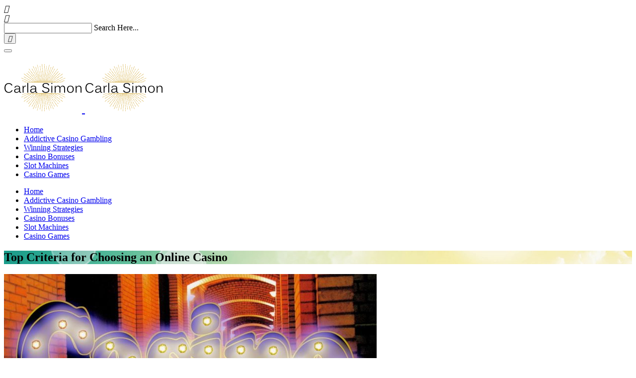

--- FILE ---
content_type: text/html; charset=UTF-8
request_url: https://www.carla-simon.com/casino-games/choosing-an-online-casino
body_size: 14671
content:
<!DOCTYPE html>
<html lang="en-US">
<head>
    <meta charset="UTF-8">
    <meta name="viewport" content="width=device-width, initial-scale=1">
    <meta http-equiv="X-UA-Compatible" content="IE=edge">
    <link rel="profile" href="https://gmpg.org/xfn/11">
    <link rel="pingback" href="https://www.carla-simon.com/xmlrpc.php">
    <meta name='robots' content='index, follow, max-image-preview:large, max-snippet:-1, max-video-preview:-1' />

	<!-- This site is optimized with the Yoast SEO plugin v16.8 - https://yoast.com/wordpress/plugins/seo/ -->
	<title>Top Criteria for Choosing an Online Casino &middot; Carla Simon 2026</title>
	<meta name="description" content="In the past several years, the online casino sector has experienced tremendous growth. For millions of people, it just was their favourite piece of recreation." />
	<link rel="canonical" href="https://www.carla-simon.com/casino-games/choosing-an-online-casino" />
	<meta property="og:locale" content="en_US" />
	<meta property="og:type" content="article" />
	<meta property="og:title" content="Top Criteria for Choosing an Online Casino &middot; Carla Simon 2026" />
	<meta property="og:description" content="In the past several years, the online casino sector has experienced tremendous growth. For millions of people, it just was their favourite piece of recreation." />
	<meta property="og:url" content="https://www.carla-simon.com/casino-games/choosing-an-online-casino" />
	<meta property="og:site_name" content="Carla Simon" />
	<meta property="article:published_time" content="2020-10-07T09:23:18+00:00" />
	<meta property="article:modified_time" content="2021-08-09T10:41:59+00:00" />
	<meta property="og:image" content="https://www.carla-simon.com/wp-content/uploads/img-choosing-an-online-casino-3.jpg" />
	<meta property="og:image:width" content="877" />
	<meta property="og:image:height" content="414" />
	<meta name="twitter:card" content="summary_large_image" />
	<meta name="twitter:label1" content="Written by" />
	<meta name="twitter:data1" content="Carla Simon" />
	<meta name="twitter:label2" content="Est. reading time" />
	<meta name="twitter:data2" content="2 minutes" />
	<script type="application/ld+json" class="yoast-schema-graph">{"@context":"https://schema.org","@graph":[{"@type":"WebSite","@id":"https://www.carla-simon.com/#website","url":"https://www.carla-simon.com/","name":"Carla Simon","description":"Gambling Strategy","potentialAction":[{"@type":"SearchAction","target":{"@type":"EntryPoint","urlTemplate":"https://www.carla-simon.com/?s={search_term_string}"},"query-input":"required name=search_term_string"}],"inLanguage":"en-US"},{"@type":"ImageObject","@id":"https://www.carla-simon.com/casino-games/choosing-an-online-casino#primaryimage","inLanguage":"en-US","url":"https://www.carla-simon.com/wp-content/uploads/img-choosing-an-online-casino-3.jpg","contentUrl":"https://www.carla-simon.com/wp-content/uploads/img-choosing-an-online-casino-3.jpg","width":877,"height":414},{"@type":"WebPage","@id":"https://www.carla-simon.com/casino-games/choosing-an-online-casino#webpage","url":"https://www.carla-simon.com/casino-games/choosing-an-online-casino","name":"Top Criteria for Choosing an Online Casino &middot; Carla Simon 2026","isPartOf":{"@id":"https://www.carla-simon.com/#website"},"primaryImageOfPage":{"@id":"https://www.carla-simon.com/casino-games/choosing-an-online-casino#primaryimage"},"datePublished":"2020-10-07T09:23:18+00:00","dateModified":"2021-08-09T10:41:59+00:00","author":{"@id":"https://www.carla-simon.com/#/schema/person/e76ab5e1d8afa095f5e03c45491edd4c"},"description":"In the past several years, the online casino sector has experienced tremendous growth. For millions of people, it just was their favourite piece of recreation.","breadcrumb":{"@id":"https://www.carla-simon.com/casino-games/choosing-an-online-casino#breadcrumb"},"inLanguage":"en-US","potentialAction":[{"@type":"ReadAction","target":["https://www.carla-simon.com/casino-games/choosing-an-online-casino"]}]},{"@type":"BreadcrumbList","@id":"https://www.carla-simon.com/casino-games/choosing-an-online-casino#breadcrumb","itemListElement":[{"@type":"ListItem","position":1,"name":"Home","item":"https://www.carla-simon.com/"},{"@type":"ListItem","position":2,"name":"Top Criteria for Choosing an Online Casino"}]},{"@type":"Person","@id":"https://www.carla-simon.com/#/schema/person/e76ab5e1d8afa095f5e03c45491edd4c","name":"Carla Simon","image":{"@type":"ImageObject","@id":"https://www.carla-simon.com/#personlogo","inLanguage":"en-US","url":"https://secure.gravatar.com/avatar/fb53f9e02d609b5c6c990b2b039acc3388a97906a69e6b77030f0f7ab98040d2?s=96&d=mm&r=g","contentUrl":"https://secure.gravatar.com/avatar/fb53f9e02d609b5c6c990b2b039acc3388a97906a69e6b77030f0f7ab98040d2?s=96&d=mm&r=g","caption":"Carla Simon"},"sameAs":["http://www.carla-simon.com"],"url":"https://www.carla-simon.com/author/karuenate-lolviginer-28"}]}</script>
	<!-- / Yoast SEO plugin. -->


<link rel='dns-prefetch' href='//maps.googleapis.com' />
<link rel='dns-prefetch' href='//fonts.googleapis.com' />
<link rel='preconnect' href='https://fonts.gstatic.com' crossorigin />
<link rel="alternate" type="application/rss+xml" title="Carla Simon &raquo; Feed" href="https://www.carla-simon.com/feed" />
<link rel="alternate" type="application/rss+xml" title="Carla Simon &raquo; Comments Feed" href="https://www.carla-simon.com/comments/feed" />
<link rel="alternate" title="oEmbed (JSON)" type="application/json+oembed" href="https://www.carla-simon.com/wp-json/oembed/1.0/embed?url=https%3A%2F%2Fwww.carla-simon.com%2Fcasino-games%2Fchoosing-an-online-casino" />
<link rel="alternate" title="oEmbed (XML)" type="text/xml+oembed" href="https://www.carla-simon.com/wp-json/oembed/1.0/embed?url=https%3A%2F%2Fwww.carla-simon.com%2Fcasino-games%2Fchoosing-an-online-casino&#038;format=xml" />
<style id='wp-img-auto-sizes-contain-inline-css' type='text/css'>
img:is([sizes=auto i],[sizes^="auto," i]){contain-intrinsic-size:3000px 1500px}
/*# sourceURL=wp-img-auto-sizes-contain-inline-css */
</style>
<style id='wp-emoji-styles-inline-css' type='text/css'>

	img.wp-smiley, img.emoji {
		display: inline !important;
		border: none !important;
		box-shadow: none !important;
		height: 1em !important;
		width: 1em !important;
		margin: 0 0.07em !important;
		vertical-align: -0.1em !important;
		background: none !important;
		padding: 0 !important;
	}
/*# sourceURL=wp-emoji-styles-inline-css */
</style>
<style id='wp-block-library-inline-css' type='text/css'>
:root{--wp-block-synced-color:#7a00df;--wp-block-synced-color--rgb:122,0,223;--wp-bound-block-color:var(--wp-block-synced-color);--wp-editor-canvas-background:#ddd;--wp-admin-theme-color:#007cba;--wp-admin-theme-color--rgb:0,124,186;--wp-admin-theme-color-darker-10:#006ba1;--wp-admin-theme-color-darker-10--rgb:0,107,160.5;--wp-admin-theme-color-darker-20:#005a87;--wp-admin-theme-color-darker-20--rgb:0,90,135;--wp-admin-border-width-focus:2px}@media (min-resolution:192dpi){:root{--wp-admin-border-width-focus:1.5px}}.wp-element-button{cursor:pointer}:root .has-very-light-gray-background-color{background-color:#eee}:root .has-very-dark-gray-background-color{background-color:#313131}:root .has-very-light-gray-color{color:#eee}:root .has-very-dark-gray-color{color:#313131}:root .has-vivid-green-cyan-to-vivid-cyan-blue-gradient-background{background:linear-gradient(135deg,#00d084,#0693e3)}:root .has-purple-crush-gradient-background{background:linear-gradient(135deg,#34e2e4,#4721fb 50%,#ab1dfe)}:root .has-hazy-dawn-gradient-background{background:linear-gradient(135deg,#faaca8,#dad0ec)}:root .has-subdued-olive-gradient-background{background:linear-gradient(135deg,#fafae1,#67a671)}:root .has-atomic-cream-gradient-background{background:linear-gradient(135deg,#fdd79a,#004a59)}:root .has-nightshade-gradient-background{background:linear-gradient(135deg,#330968,#31cdcf)}:root .has-midnight-gradient-background{background:linear-gradient(135deg,#020381,#2874fc)}:root{--wp--preset--font-size--normal:16px;--wp--preset--font-size--huge:42px}.has-regular-font-size{font-size:1em}.has-larger-font-size{font-size:2.625em}.has-normal-font-size{font-size:var(--wp--preset--font-size--normal)}.has-huge-font-size{font-size:var(--wp--preset--font-size--huge)}.has-text-align-center{text-align:center}.has-text-align-left{text-align:left}.has-text-align-right{text-align:right}.has-fit-text{white-space:nowrap!important}#end-resizable-editor-section{display:none}.aligncenter{clear:both}.items-justified-left{justify-content:flex-start}.items-justified-center{justify-content:center}.items-justified-right{justify-content:flex-end}.items-justified-space-between{justify-content:space-between}.screen-reader-text{border:0;clip-path:inset(50%);height:1px;margin:-1px;overflow:hidden;padding:0;position:absolute;width:1px;word-wrap:normal!important}.screen-reader-text:focus{background-color:#ddd;clip-path:none;color:#444;display:block;font-size:1em;height:auto;left:5px;line-height:normal;padding:15px 23px 14px;text-decoration:none;top:5px;width:auto;z-index:100000}html :where(.has-border-color){border-style:solid}html :where([style*=border-top-color]){border-top-style:solid}html :where([style*=border-right-color]){border-right-style:solid}html :where([style*=border-bottom-color]){border-bottom-style:solid}html :where([style*=border-left-color]){border-left-style:solid}html :where([style*=border-width]){border-style:solid}html :where([style*=border-top-width]){border-top-style:solid}html :where([style*=border-right-width]){border-right-style:solid}html :where([style*=border-bottom-width]){border-bottom-style:solid}html :where([style*=border-left-width]){border-left-style:solid}html :where(img[class*=wp-image-]){height:auto;max-width:100%}:where(figure){margin:0 0 1em}html :where(.is-position-sticky){--wp-admin--admin-bar--position-offset:var(--wp-admin--admin-bar--height,0px)}@media screen and (max-width:600px){html :where(.is-position-sticky){--wp-admin--admin-bar--position-offset:0px}}

/*# sourceURL=wp-block-library-inline-css */
</style><style id='wp-block-heading-inline-css' type='text/css'>
h1:where(.wp-block-heading).has-background,h2:where(.wp-block-heading).has-background,h3:where(.wp-block-heading).has-background,h4:where(.wp-block-heading).has-background,h5:where(.wp-block-heading).has-background,h6:where(.wp-block-heading).has-background{padding:1.25em 2.375em}h1.has-text-align-left[style*=writing-mode]:where([style*=vertical-lr]),h1.has-text-align-right[style*=writing-mode]:where([style*=vertical-rl]),h2.has-text-align-left[style*=writing-mode]:where([style*=vertical-lr]),h2.has-text-align-right[style*=writing-mode]:where([style*=vertical-rl]),h3.has-text-align-left[style*=writing-mode]:where([style*=vertical-lr]),h3.has-text-align-right[style*=writing-mode]:where([style*=vertical-rl]),h4.has-text-align-left[style*=writing-mode]:where([style*=vertical-lr]),h4.has-text-align-right[style*=writing-mode]:where([style*=vertical-rl]),h5.has-text-align-left[style*=writing-mode]:where([style*=vertical-lr]),h5.has-text-align-right[style*=writing-mode]:where([style*=vertical-rl]),h6.has-text-align-left[style*=writing-mode]:where([style*=vertical-lr]),h6.has-text-align-right[style*=writing-mode]:where([style*=vertical-rl]){rotate:180deg}
/*# sourceURL=https://www.carla-simon.com/wp-includes/blocks/heading/style.min.css */
</style>
<style id='wp-block-latest-comments-inline-css' type='text/css'>
ol.wp-block-latest-comments{box-sizing:border-box;margin-left:0}:where(.wp-block-latest-comments:not([style*=line-height] .wp-block-latest-comments__comment)){line-height:1.1}:where(.wp-block-latest-comments:not([style*=line-height] .wp-block-latest-comments__comment-excerpt p)){line-height:1.8}.has-dates :where(.wp-block-latest-comments:not([style*=line-height])),.has-excerpts :where(.wp-block-latest-comments:not([style*=line-height])){line-height:1.5}.wp-block-latest-comments .wp-block-latest-comments{padding-left:0}.wp-block-latest-comments__comment{list-style:none;margin-bottom:1em}.has-avatars .wp-block-latest-comments__comment{list-style:none;min-height:2.25em}.has-avatars .wp-block-latest-comments__comment .wp-block-latest-comments__comment-excerpt,.has-avatars .wp-block-latest-comments__comment .wp-block-latest-comments__comment-meta{margin-left:3.25em}.wp-block-latest-comments__comment-excerpt p{font-size:.875em;margin:.36em 0 1.4em}.wp-block-latest-comments__comment-date{display:block;font-size:.75em}.wp-block-latest-comments .avatar,.wp-block-latest-comments__comment-avatar{border-radius:1.5em;display:block;float:left;height:2.5em;margin-right:.75em;width:2.5em}.wp-block-latest-comments[class*=-font-size] a,.wp-block-latest-comments[style*=font-size] a{font-size:inherit}
/*# sourceURL=https://www.carla-simon.com/wp-includes/blocks/latest-comments/style.min.css */
</style>
<style id='wp-block-latest-posts-inline-css' type='text/css'>
.wp-block-latest-posts{box-sizing:border-box}.wp-block-latest-posts.alignleft{margin-right:2em}.wp-block-latest-posts.alignright{margin-left:2em}.wp-block-latest-posts.wp-block-latest-posts__list{list-style:none}.wp-block-latest-posts.wp-block-latest-posts__list li{clear:both;overflow-wrap:break-word}.wp-block-latest-posts.is-grid{display:flex;flex-wrap:wrap}.wp-block-latest-posts.is-grid li{margin:0 1.25em 1.25em 0;width:100%}@media (min-width:600px){.wp-block-latest-posts.columns-2 li{width:calc(50% - .625em)}.wp-block-latest-posts.columns-2 li:nth-child(2n){margin-right:0}.wp-block-latest-posts.columns-3 li{width:calc(33.33333% - .83333em)}.wp-block-latest-posts.columns-3 li:nth-child(3n){margin-right:0}.wp-block-latest-posts.columns-4 li{width:calc(25% - .9375em)}.wp-block-latest-posts.columns-4 li:nth-child(4n){margin-right:0}.wp-block-latest-posts.columns-5 li{width:calc(20% - 1em)}.wp-block-latest-posts.columns-5 li:nth-child(5n){margin-right:0}.wp-block-latest-posts.columns-6 li{width:calc(16.66667% - 1.04167em)}.wp-block-latest-posts.columns-6 li:nth-child(6n){margin-right:0}}:root :where(.wp-block-latest-posts.is-grid){padding:0}:root :where(.wp-block-latest-posts.wp-block-latest-posts__list){padding-left:0}.wp-block-latest-posts__post-author,.wp-block-latest-posts__post-date{display:block;font-size:.8125em}.wp-block-latest-posts__post-excerpt,.wp-block-latest-posts__post-full-content{margin-bottom:1em;margin-top:.5em}.wp-block-latest-posts__featured-image a{display:inline-block}.wp-block-latest-posts__featured-image img{height:auto;max-width:100%;width:auto}.wp-block-latest-posts__featured-image.alignleft{float:left;margin-right:1em}.wp-block-latest-posts__featured-image.alignright{float:right;margin-left:1em}.wp-block-latest-posts__featured-image.aligncenter{margin-bottom:1em;text-align:center}
/*# sourceURL=https://www.carla-simon.com/wp-includes/blocks/latest-posts/style.min.css */
</style>
<style id='wp-block-search-inline-css' type='text/css'>
.wp-block-search__button{margin-left:10px;word-break:normal}.wp-block-search__button.has-icon{line-height:0}.wp-block-search__button svg{height:1.25em;min-height:24px;min-width:24px;width:1.25em;fill:currentColor;vertical-align:text-bottom}:where(.wp-block-search__button){border:1px solid #ccc;padding:6px 10px}.wp-block-search__inside-wrapper{display:flex;flex:auto;flex-wrap:nowrap;max-width:100%}.wp-block-search__label{width:100%}.wp-block-search.wp-block-search__button-only .wp-block-search__button{box-sizing:border-box;display:flex;flex-shrink:0;justify-content:center;margin-left:0;max-width:100%}.wp-block-search.wp-block-search__button-only .wp-block-search__inside-wrapper{min-width:0!important;transition-property:width}.wp-block-search.wp-block-search__button-only .wp-block-search__input{flex-basis:100%;transition-duration:.3s}.wp-block-search.wp-block-search__button-only.wp-block-search__searchfield-hidden,.wp-block-search.wp-block-search__button-only.wp-block-search__searchfield-hidden .wp-block-search__inside-wrapper{overflow:hidden}.wp-block-search.wp-block-search__button-only.wp-block-search__searchfield-hidden .wp-block-search__input{border-left-width:0!important;border-right-width:0!important;flex-basis:0;flex-grow:0;margin:0;min-width:0!important;padding-left:0!important;padding-right:0!important;width:0!important}:where(.wp-block-search__input){appearance:none;border:1px solid #949494;flex-grow:1;font-family:inherit;font-size:inherit;font-style:inherit;font-weight:inherit;letter-spacing:inherit;line-height:inherit;margin-left:0;margin-right:0;min-width:3rem;padding:8px;text-decoration:unset!important;text-transform:inherit}:where(.wp-block-search__button-inside .wp-block-search__inside-wrapper){background-color:#fff;border:1px solid #949494;box-sizing:border-box;padding:4px}:where(.wp-block-search__button-inside .wp-block-search__inside-wrapper) .wp-block-search__input{border:none;border-radius:0;padding:0 4px}:where(.wp-block-search__button-inside .wp-block-search__inside-wrapper) .wp-block-search__input:focus{outline:none}:where(.wp-block-search__button-inside .wp-block-search__inside-wrapper) :where(.wp-block-search__button){padding:4px 8px}.wp-block-search.aligncenter .wp-block-search__inside-wrapper{margin:auto}.wp-block[data-align=right] .wp-block-search.wp-block-search__button-only .wp-block-search__inside-wrapper{float:right}
/*# sourceURL=https://www.carla-simon.com/wp-includes/blocks/search/style.min.css */
</style>
<style id='wp-block-group-inline-css' type='text/css'>
.wp-block-group{box-sizing:border-box}:where(.wp-block-group.wp-block-group-is-layout-constrained){position:relative}
/*# sourceURL=https://www.carla-simon.com/wp-includes/blocks/group/style.min.css */
</style>
<style id='global-styles-inline-css' type='text/css'>
:root{--wp--preset--aspect-ratio--square: 1;--wp--preset--aspect-ratio--4-3: 4/3;--wp--preset--aspect-ratio--3-4: 3/4;--wp--preset--aspect-ratio--3-2: 3/2;--wp--preset--aspect-ratio--2-3: 2/3;--wp--preset--aspect-ratio--16-9: 16/9;--wp--preset--aspect-ratio--9-16: 9/16;--wp--preset--color--black: #000000;--wp--preset--color--cyan-bluish-gray: #abb8c3;--wp--preset--color--white: #ffffff;--wp--preset--color--pale-pink: #f78da7;--wp--preset--color--vivid-red: #cf2e2e;--wp--preset--color--luminous-vivid-orange: #ff6900;--wp--preset--color--luminous-vivid-amber: #fcb900;--wp--preset--color--light-green-cyan: #7bdcb5;--wp--preset--color--vivid-green-cyan: #00d084;--wp--preset--color--pale-cyan-blue: #8ed1fc;--wp--preset--color--vivid-cyan-blue: #0693e3;--wp--preset--color--vivid-purple: #9b51e0;--wp--preset--gradient--vivid-cyan-blue-to-vivid-purple: linear-gradient(135deg,rgb(6,147,227) 0%,rgb(155,81,224) 100%);--wp--preset--gradient--light-green-cyan-to-vivid-green-cyan: linear-gradient(135deg,rgb(122,220,180) 0%,rgb(0,208,130) 100%);--wp--preset--gradient--luminous-vivid-amber-to-luminous-vivid-orange: linear-gradient(135deg,rgb(252,185,0) 0%,rgb(255,105,0) 100%);--wp--preset--gradient--luminous-vivid-orange-to-vivid-red: linear-gradient(135deg,rgb(255,105,0) 0%,rgb(207,46,46) 100%);--wp--preset--gradient--very-light-gray-to-cyan-bluish-gray: linear-gradient(135deg,rgb(238,238,238) 0%,rgb(169,184,195) 100%);--wp--preset--gradient--cool-to-warm-spectrum: linear-gradient(135deg,rgb(74,234,220) 0%,rgb(151,120,209) 20%,rgb(207,42,186) 40%,rgb(238,44,130) 60%,rgb(251,105,98) 80%,rgb(254,248,76) 100%);--wp--preset--gradient--blush-light-purple: linear-gradient(135deg,rgb(255,206,236) 0%,rgb(152,150,240) 100%);--wp--preset--gradient--blush-bordeaux: linear-gradient(135deg,rgb(254,205,165) 0%,rgb(254,45,45) 50%,rgb(107,0,62) 100%);--wp--preset--gradient--luminous-dusk: linear-gradient(135deg,rgb(255,203,112) 0%,rgb(199,81,192) 50%,rgb(65,88,208) 100%);--wp--preset--gradient--pale-ocean: linear-gradient(135deg,rgb(255,245,203) 0%,rgb(182,227,212) 50%,rgb(51,167,181) 100%);--wp--preset--gradient--electric-grass: linear-gradient(135deg,rgb(202,248,128) 0%,rgb(113,206,126) 100%);--wp--preset--gradient--midnight: linear-gradient(135deg,rgb(2,3,129) 0%,rgb(40,116,252) 100%);--wp--preset--font-size--small: 13px;--wp--preset--font-size--medium: 20px;--wp--preset--font-size--large: 36px;--wp--preset--font-size--x-large: 42px;--wp--preset--spacing--20: 0.44rem;--wp--preset--spacing--30: 0.67rem;--wp--preset--spacing--40: 1rem;--wp--preset--spacing--50: 1.5rem;--wp--preset--spacing--60: 2.25rem;--wp--preset--spacing--70: 3.38rem;--wp--preset--spacing--80: 5.06rem;--wp--preset--shadow--natural: 6px 6px 9px rgba(0, 0, 0, 0.2);--wp--preset--shadow--deep: 12px 12px 50px rgba(0, 0, 0, 0.4);--wp--preset--shadow--sharp: 6px 6px 0px rgba(0, 0, 0, 0.2);--wp--preset--shadow--outlined: 6px 6px 0px -3px rgb(255, 255, 255), 6px 6px rgb(0, 0, 0);--wp--preset--shadow--crisp: 6px 6px 0px rgb(0, 0, 0);}:where(.is-layout-flex){gap: 0.5em;}:where(.is-layout-grid){gap: 0.5em;}body .is-layout-flex{display: flex;}.is-layout-flex{flex-wrap: wrap;align-items: center;}.is-layout-flex > :is(*, div){margin: 0;}body .is-layout-grid{display: grid;}.is-layout-grid > :is(*, div){margin: 0;}:where(.wp-block-columns.is-layout-flex){gap: 2em;}:where(.wp-block-columns.is-layout-grid){gap: 2em;}:where(.wp-block-post-template.is-layout-flex){gap: 1.25em;}:where(.wp-block-post-template.is-layout-grid){gap: 1.25em;}.has-black-color{color: var(--wp--preset--color--black) !important;}.has-cyan-bluish-gray-color{color: var(--wp--preset--color--cyan-bluish-gray) !important;}.has-white-color{color: var(--wp--preset--color--white) !important;}.has-pale-pink-color{color: var(--wp--preset--color--pale-pink) !important;}.has-vivid-red-color{color: var(--wp--preset--color--vivid-red) !important;}.has-luminous-vivid-orange-color{color: var(--wp--preset--color--luminous-vivid-orange) !important;}.has-luminous-vivid-amber-color{color: var(--wp--preset--color--luminous-vivid-amber) !important;}.has-light-green-cyan-color{color: var(--wp--preset--color--light-green-cyan) !important;}.has-vivid-green-cyan-color{color: var(--wp--preset--color--vivid-green-cyan) !important;}.has-pale-cyan-blue-color{color: var(--wp--preset--color--pale-cyan-blue) !important;}.has-vivid-cyan-blue-color{color: var(--wp--preset--color--vivid-cyan-blue) !important;}.has-vivid-purple-color{color: var(--wp--preset--color--vivid-purple) !important;}.has-black-background-color{background-color: var(--wp--preset--color--black) !important;}.has-cyan-bluish-gray-background-color{background-color: var(--wp--preset--color--cyan-bluish-gray) !important;}.has-white-background-color{background-color: var(--wp--preset--color--white) !important;}.has-pale-pink-background-color{background-color: var(--wp--preset--color--pale-pink) !important;}.has-vivid-red-background-color{background-color: var(--wp--preset--color--vivid-red) !important;}.has-luminous-vivid-orange-background-color{background-color: var(--wp--preset--color--luminous-vivid-orange) !important;}.has-luminous-vivid-amber-background-color{background-color: var(--wp--preset--color--luminous-vivid-amber) !important;}.has-light-green-cyan-background-color{background-color: var(--wp--preset--color--light-green-cyan) !important;}.has-vivid-green-cyan-background-color{background-color: var(--wp--preset--color--vivid-green-cyan) !important;}.has-pale-cyan-blue-background-color{background-color: var(--wp--preset--color--pale-cyan-blue) !important;}.has-vivid-cyan-blue-background-color{background-color: var(--wp--preset--color--vivid-cyan-blue) !important;}.has-vivid-purple-background-color{background-color: var(--wp--preset--color--vivid-purple) !important;}.has-black-border-color{border-color: var(--wp--preset--color--black) !important;}.has-cyan-bluish-gray-border-color{border-color: var(--wp--preset--color--cyan-bluish-gray) !important;}.has-white-border-color{border-color: var(--wp--preset--color--white) !important;}.has-pale-pink-border-color{border-color: var(--wp--preset--color--pale-pink) !important;}.has-vivid-red-border-color{border-color: var(--wp--preset--color--vivid-red) !important;}.has-luminous-vivid-orange-border-color{border-color: var(--wp--preset--color--luminous-vivid-orange) !important;}.has-luminous-vivid-amber-border-color{border-color: var(--wp--preset--color--luminous-vivid-amber) !important;}.has-light-green-cyan-border-color{border-color: var(--wp--preset--color--light-green-cyan) !important;}.has-vivid-green-cyan-border-color{border-color: var(--wp--preset--color--vivid-green-cyan) !important;}.has-pale-cyan-blue-border-color{border-color: var(--wp--preset--color--pale-cyan-blue) !important;}.has-vivid-cyan-blue-border-color{border-color: var(--wp--preset--color--vivid-cyan-blue) !important;}.has-vivid-purple-border-color{border-color: var(--wp--preset--color--vivid-purple) !important;}.has-vivid-cyan-blue-to-vivid-purple-gradient-background{background: var(--wp--preset--gradient--vivid-cyan-blue-to-vivid-purple) !important;}.has-light-green-cyan-to-vivid-green-cyan-gradient-background{background: var(--wp--preset--gradient--light-green-cyan-to-vivid-green-cyan) !important;}.has-luminous-vivid-amber-to-luminous-vivid-orange-gradient-background{background: var(--wp--preset--gradient--luminous-vivid-amber-to-luminous-vivid-orange) !important;}.has-luminous-vivid-orange-to-vivid-red-gradient-background{background: var(--wp--preset--gradient--luminous-vivid-orange-to-vivid-red) !important;}.has-very-light-gray-to-cyan-bluish-gray-gradient-background{background: var(--wp--preset--gradient--very-light-gray-to-cyan-bluish-gray) !important;}.has-cool-to-warm-spectrum-gradient-background{background: var(--wp--preset--gradient--cool-to-warm-spectrum) !important;}.has-blush-light-purple-gradient-background{background: var(--wp--preset--gradient--blush-light-purple) !important;}.has-blush-bordeaux-gradient-background{background: var(--wp--preset--gradient--blush-bordeaux) !important;}.has-luminous-dusk-gradient-background{background: var(--wp--preset--gradient--luminous-dusk) !important;}.has-pale-ocean-gradient-background{background: var(--wp--preset--gradient--pale-ocean) !important;}.has-electric-grass-gradient-background{background: var(--wp--preset--gradient--electric-grass) !important;}.has-midnight-gradient-background{background: var(--wp--preset--gradient--midnight) !important;}.has-small-font-size{font-size: var(--wp--preset--font-size--small) !important;}.has-medium-font-size{font-size: var(--wp--preset--font-size--medium) !important;}.has-large-font-size{font-size: var(--wp--preset--font-size--large) !important;}.has-x-large-font-size{font-size: var(--wp--preset--font-size--x-large) !important;}
/*# sourceURL=global-styles-inline-css */
</style>

<style id='classic-theme-styles-inline-css' type='text/css'>
/*! This file is auto-generated */
.wp-block-button__link{color:#fff;background-color:#32373c;border-radius:9999px;box-shadow:none;text-decoration:none;padding:calc(.667em + 2px) calc(1.333em + 2px);font-size:1.125em}.wp-block-file__button{background:#32373c;color:#fff;text-decoration:none}
/*# sourceURL=/wp-includes/css/classic-themes.min.css */
</style>
<link rel='stylesheet' id='contact-form-7-css' href='https://www.carla-simon.com/wp-content/plugins/contact-form-7/includes/css/styles.css?ver=5.4.2' type='text/css' media='all' />
<link rel='stylesheet' id='font-awesome-css' href='https://www.carla-simon.com/wp-content/themes/materialize/css/font-awesome.min.css?ver=4.6.3' type='text/css' media='all' />
<link rel='stylesheet' id='flaticon-css' href='https://www.carla-simon.com/wp-content/themes/materialize/fonts/flaticon/flaticon.css' type='text/css' media='all' />
<link rel='stylesheet' id='iconfont-css' href='https://www.carla-simon.com/wp-content/themes/materialize/fonts/iconfont/material-icons.css' type='text/css' media='all' />
<link rel='stylesheet' id='bootstrap-css' href='https://www.carla-simon.com/wp-content/themes/materialize/css/bootstrap.min.css?ver=3.3.7' type='text/css' media='all' />
<link rel='stylesheet' id='materialize-css' href='https://www.carla-simon.com/wp-content/themes/materialize/css/materialize.min.css' type='text/css' media='all' />
<link rel='stylesheet' id='swiper-css' href='https://www.carla-simon.com/wp-content/themes/materialize/css/swiper.min.css' type='text/css' media='all' />
<link rel='stylesheet' id='owl-carousel-css' href='https://www.carla-simon.com/wp-content/themes/materialize/css/owl.carousel.css' type='text/css' media='all' />
<link rel='stylesheet' id='owl-theme-css' href='https://www.carla-simon.com/wp-content/themes/materialize/css/owl.theme.css' type='text/css' media='all' />
<link rel='stylesheet' id='flexslider-css' href='https://www.carla-simon.com/wp-content/themes/materialize/css/flexslider.css' type='text/css' media='all' />
<link rel='stylesheet' id='superslides-css' href='https://www.carla-simon.com/wp-content/themes/materialize/css/superslides.css' type='text/css' media='all' />
<link rel='stylesheet' id='animate-css' href='https://www.carla-simon.com/wp-content/themes/materialize/css/animate.css' type='text/css' media='all' />
<link rel='stylesheet' id='textrotator-css' href='https://www.carla-simon.com/wp-content/themes/materialize/css/simpletextrotator.css' type='text/css' media='all' />
<link rel='stylesheet' id='magnific-popup-css' href='https://www.carla-simon.com/wp-content/themes/materialize/css/magnific-popup.css' type='text/css' media='all' />
<link rel='stylesheet' id='stylesheet-css' href='https://www.carla-simon.com/wp-content/themes/materialize/style.css?ver=6.9' type='text/css' media='all' />
<link rel='stylesheet' id='materialize-shortcodes-css' href='https://www.carla-simon.com/wp-content/themes/materialize/css/shortcodes.css' type='text/css' media='all' />
<link rel='stylesheet' id='materialize-responsive-css-css' href='https://www.carla-simon.com/wp-content/themes/materialize/css/responsive.css' type='text/css' media='all' />
<link rel="preload" as="style" href="https://fonts.googleapis.com/css?family=Raleway:100,200,300,400,500,600,700,800,900,100italic,200italic,300italic,400italic,500italic,600italic,700italic,800italic,900italic&#038;display=swap&#038;ver=1627911615" /><link rel="stylesheet" href="https://fonts.googleapis.com/css?family=Raleway:100,200,300,400,500,600,700,800,900,100italic,200italic,300italic,400italic,500italic,600italic,700italic,800italic,900italic&#038;display=swap&#038;ver=1627911615" media="print" onload="this.media='all'"><noscript><link rel="stylesheet" href="https://fonts.googleapis.com/css?family=Raleway:100,200,300,400,500,600,700,800,900,100italic,200italic,300italic,400italic,500italic,600italic,700italic,800italic,900italic&#038;display=swap&#038;ver=1627911615" /></noscript><script type="text/javascript" src="https://www.carla-simon.com/wp-includes/js/jquery/jquery.min.js?ver=3.7.1" id="jquery-core-js"></script>
<script type="text/javascript" src="https://www.carla-simon.com/wp-includes/js/jquery/jquery-migrate.min.js?ver=3.4.1" id="jquery-migrate-js"></script>
<link rel="https://api.w.org/" href="https://www.carla-simon.com/wp-json/" /><link rel="alternate" title="JSON" type="application/json" href="https://www.carla-simon.com/wp-json/wp/v2/posts/93" /><link rel="EditURI" type="application/rsd+xml" title="RSD" href="https://www.carla-simon.com/xmlrpc.php?rsd" />
<meta name="generator" content="WordPress 6.9" />
<link rel='shortlink' href='https://www.carla-simon.com/?p=93' />
<meta name="framework" content="Redux 4.2.11" /><link rel="icon" href="https://www.carla-simon.com/wp-content/uploads/img-logo-2.jpg" sizes="32x32" />
<link rel="icon" href="https://www.carla-simon.com/wp-content/uploads/img-logo-2.jpg" sizes="192x192" />
<link rel="apple-touch-icon" href="https://www.carla-simon.com/wp-content/uploads/img-logo-2.jpg" />
<meta name="msapplication-TileImage" content="https://www.carla-simon.com/wp-content/uploads/img-logo-2.jpg" />
</head>

<body id="home" class="wp-singular post-template-default single single-post postid-93 single-format-standard wp-theme-materialize has-header-search has-site-logo" data-spy="scroll" data-target=".navbar" data-offset="100" itemscope="itemscope" itemtype="http://schema.org/WebPage">
    
        
    
<div class="header-wrapper navbar-fixed-top">
    
    
<nav class="navbar navbar-default">
    <div class="container">
    
        
<div class="search-wrapper">
    <div class="search-trigger pull-right">
        <div class='search-btn'></div>
        <i class="material-icons">&#xE8B6;</i>
    </div>

    <!-- Modal Search Form -->
    <i class="search-close material-icons">&#xE5CD;</i>
    <div class="search-form-wrapper">
        <form role="search" method="get" class="white-form" action="https://www.carla-simon.com/">
            <div class="input-field">
                <input type="search" id="header-search-field" value="" name="s" title="Search for:" />
                <label for="header-search-field">Search Here...</label>
            </div>

            <button class="btn pink search-button waves-effect waves-light" type="submit"><i class="material-icons">&#xE8B6;</i></button>

                            <input type="hidden" value="post" name="post_type[]" /> 
                    </form>
    </div>
</div><!-- /.search-wrapper -->        
        <!-- Brand and toggle get grouped for better mobile display -->
        <div class="navbar-header">
            <button type="button" class="navbar-toggle" data-toggle="collapse" data-target=".mobile-toggle">
                <span class="icon-bar"></span>
                <span class="icon-bar"></span>
                <span class="icon-bar"></span>
            </button>

            <div class="navbar-brand">
                <h1>
                    
<a href="https://www.carla-simon.com/" title="Carla Simon">
                <img class="site-logo hidden-xs" src="https://www.carla-simon.com/wp-content/uploads/img-logo-1.png" data-at2x="https://www.carla-simon.com/wp-content/themes/materialize/images/logo2x.png" alt="Carla Simon"/>
                    <img class="mobile-logo visible-xs" src="https://www.carla-simon.com/wp-content/uploads/img-logo-1.png" data-at2x="https://www.carla-simon.com/wp-content/themes/materialize/images/logo2x.png" alt="Carla Simon"/>
                                                
    </a>                </h1>
            </div> <!-- .navbar-brand -->
        </div> <!-- .navbar-header -->

        <div class="main-menu-wrapper hidden-xs clearfix">
            <div class="main-menu">
                <ul id="menu-top" class="menu nav navbar-nav navbar-right"><li id="menu-item-8" class="menu-item menu-item-type-custom menu-item-object-custom menu-item-home menu-item-8  has-menu-child"><a title="Home" href="https://www.carla-simon.com/">Home</a></li>
<li id="menu-item-124" class="menu-item menu-item-type-taxonomy menu-item-object-category menu-item-124  has-menu-child"><a title="Addictive Casino Gambling" href="https://www.carla-simon.com/topics/addictive-casino-gambling">Addictive Casino Gambling</a></li>
<li id="menu-item-128" class="menu-item menu-item-type-taxonomy menu-item-object-category menu-item-128  has-menu-child"><a title="Winning Strategies" href="https://www.carla-simon.com/topics/winning-strategies">Winning Strategies</a></li>
<li id="menu-item-125" class="menu-item menu-item-type-taxonomy menu-item-object-category menu-item-125  has-menu-child"><a title="Casino Bonuses" href="https://www.carla-simon.com/topics/casino-bonuses">Casino Bonuses</a></li>
<li id="menu-item-127" class="menu-item menu-item-type-taxonomy menu-item-object-category menu-item-127  has-menu-child"><a title="Slot Machines" href="https://www.carla-simon.com/topics/slot-machines">Slot Machines</a></li>
<li id="menu-item-126" class="menu-item menu-item-type-taxonomy menu-item-object-category current-post-ancestor current-menu-parent current-post-parent menu-item-126  has-menu-child"><a title="Casino Games" href="https://www.carla-simon.com/topics/casino-games">Casino Games</a></li>
</ul>            </div>
        </div> <!-- /navbar-collapse -->

        <!-- Collect the nav links, forms, and other content for toggling -->
        <div class="visible-xs">
            <div class="mobile-menu collapse navbar-collapse mobile-toggle">
                <ul id="menu-top-1" class="menu nav navbar-nav"><li class="menu-item menu-item-type-custom menu-item-object-custom menu-item-home menu-item-8  has-menu-child"><a title="Home" href="https://www.carla-simon.com/">Home</a></li>
<li class="menu-item menu-item-type-taxonomy menu-item-object-category menu-item-124  has-menu-child"><a title="Addictive Casino Gambling" href="https://www.carla-simon.com/topics/addictive-casino-gambling">Addictive Casino Gambling</a></li>
<li class="menu-item menu-item-type-taxonomy menu-item-object-category menu-item-128  has-menu-child"><a title="Winning Strategies" href="https://www.carla-simon.com/topics/winning-strategies">Winning Strategies</a></li>
<li class="menu-item menu-item-type-taxonomy menu-item-object-category menu-item-125  has-menu-child"><a title="Casino Bonuses" href="https://www.carla-simon.com/topics/casino-bonuses">Casino Bonuses</a></li>
<li class="menu-item menu-item-type-taxonomy menu-item-object-category menu-item-127  has-menu-child"><a title="Slot Machines" href="https://www.carla-simon.com/topics/slot-machines">Slot Machines</a></li>
<li class="menu-item menu-item-type-taxonomy menu-item-object-category current-post-ancestor current-menu-parent current-post-parent menu-item-126 active  has-menu-child"><a title="Casino Games" href="https://www.carla-simon.com/topics/casino-games">Casino Games</a></li>
</ul>            </div> <!-- /.navbar-collapse -->
        </div>
    </div><!-- .container-->
</nav></div> <!-- .header-wrapper -->

<!--page title start-->
<section class="page-title  "  style="background-image: url(https://www.carla-simon.com/wp-content/uploads/img-header-1.jpg);    "  role="banner">
    
    
            <div class="title-overlay-color"></div>
    
    <div class="container">
        <h2 style="">Top Criteria for Choosing an Online Casino</h2>
		
		    </div><!-- .container -->
</section> <!-- page-title --><div class="blog-wrapper content-wrapper">
    <div class="container">
        <div class="row">
            <div class="col-md-8 col-md-push-4 col-sm-8 col-sm-push-4">
                <div id="main" class="posts-content" role="main">
                    

<article id="post-93" class="post-wrapper post-93 post type-post status-publish format-standard has-post-thumbnail hentry category-casino-games" itemscope itemtype="http://schema.org/Article">
    <header class="featured-wrapper">
        <div class="post-thumbnail">
        		        	
			        <img width="750" height="350" src="https://www.carla-simon.com/wp-content/uploads/img-choosing-an-online-casino-3-750x350.jpg" class="img-responsive wp-post-image" alt="Top Criteria for Choosing an Online Casino" decoding="async" fetchpriority="high" />
	            			            
                    </div><!-- .post-thumbnail -->

        			<div class="header-wrap">
				
				
				<!-- post meta for single post -->
                
        <ul class="entry-meta clearfix">

                            <li>
                    <span class="author vcard">
                        <i class="fa fa-user"></i><a class="url fn n" href="https://www.carla-simon.com/author/karuenate-lolviginer-28">Carla Simon</a>                    </span>
                </li>
            

                            <li>
                    <i class="fa fa-clock-o"></i><a href="https://www.carla-simon.com/casino-games/choosing-an-online-casino" rel="bookmark">07/10/2020</a>
                </li>
            
                            <li>
                    <span class="posted-in">
                        <i class="fa fa-folder-open"></i><a href="https://www.carla-simon.com/topics/casino-games" rel="category tag">Casino Games</a>                    </span>
                </li>
            
                            <li>
                    <span class="post-comments">
                        <span>0</span>                    </span>
                </li>
            
                    </ul>
                </div><!-- /.entry-header -->
		    </header><!-- /.featured-wrapper -->
    
    <div class="blog-content">
        <div class="entry-content">
			<p>In the past several years, the online casino sector has experienced tremendous growth. For millions of people, it just was their favourite piece of recreation. Everyone has rapid exposure to mobile electronics at all times of the day and night-time. Gaming is no more a taboo subject, and anyone can open a franchise or join as an associate provider. The rivalry is fierce, which might be perplexing to consumers.<span id="more-93"></span></p>
<h2>Factors to Consider When Choosing an Online Casino</h2>
<p>Experts from all over the globe have a strong viewpoint! But saying it is more straightforward than doing it! There are dozens of various offers on the Web to choose from, and <a href="https://thinktribe.com/resources/considerations-in-monitoring-online-gaming-and-gambling/">regular monitoring</a> of them is proving to be increasingly challenging. As a result, we&#8217;ve compiled the top criteria for selecting an online casino for you to consider.</p>
<p><img decoding="async" class="aligncenter size-full wp-image-60" src="https://www.carla-simon.com/wp-content/uploads/img-choosing-an-online-casino-2.jpg" alt="online casino sector" width="980" height="479" srcset="https://www.carla-simon.com/wp-content/uploads/img-choosing-an-online-casino-2.jpg 980w, https://www.carla-simon.com/wp-content/uploads/img-choosing-an-online-casino-2-300x147.jpg 300w, https://www.carla-simon.com/wp-content/uploads/img-choosing-an-online-casino-2-770x376.jpg 770w" sizes="(max-width: 980px) 100vw, 980px" /></p>
<ul>
<li>Regulations and Licencing Of Online Casinos</li>
</ul>
<p>The end of the main website usually contains details about regulations. Each gaming corporation must be recognized and licenced by recognized regulatory agencies to work in a particular industry. Every gamer must evaluate that fact before proceeding with the registration process. Make sure you choose the right online casino</p>
<p><img decoding="async" class="aligncenter size-full wp-image-59" src="https://www.carla-simon.com/wp-content/uploads/img-choosing-an-online-casino-1.jpg" alt="" width="880" height="229" srcset="https://www.carla-simon.com/wp-content/uploads/img-choosing-an-online-casino-1.jpg 880w, https://www.carla-simon.com/wp-content/uploads/img-choosing-an-online-casino-1-300x78.jpg 300w, https://www.carla-simon.com/wp-content/uploads/img-choosing-an-online-casino-1-770x200.jpg 770w" sizes="(max-width: 880px) 100vw, 880px" /></p>
<ul>
<li>Incentives and Promotions regularly</li>
</ul>
<p>As opposed to traditional casinos, online gambling has the advantage of offering bonuses and promotions to its customers. You might evaluate these since you can improve your gameplay experience in the best sense of the word and enjoy a lot better game equilibrium. However, there are additional <a title="casino bonuses" href="/casino-bonuses/how-casino-bonuses-work">casino bonuses</a> available, like a vacation or material rewards! Of obviously, you must always be aware of the current situation.</p>
<ul>
<li>Quick Customer Support</li>
</ul>
<p>Whether you&#8217;re a beginner or a pro player, you&#8217;ll always have concerns. Questions concerning particular game regulations, where to access your favourite live casino board, and what methods of pay-outs are accepted in your location, and so on. It&#8217;s pretty beneficial to have someone there to help you immediately away.</p>
	    </div><!-- .entry-content -->
    </div><!-- /.blog-content -->

            <footer class="entry-footer clearfix">
            <div class="post-tags">
                            </div> <!-- .post-tags -->

                        	
<div class="post-share">
	<ul class="list-inline">
		

					<!--Facebook-->
			<li>
				<a class="facebook" href="//www.facebook.com/sharer.php?u=https%3A%2F%2Fwww.carla-simon.com%2Fcasino-games%2Fchoosing-an-online-casino&amp;t=Top%20Criteria%20for%20Choosing%20an%20Online%20Casino" title="Share on Facebook!" target="_blank" title="Share on Facebook" ><i class="fa fa-facebook"></i></a>
			</li>
		
					<!--Twitter-->
			<li>
				<a class="twitter" href="//twitter.com/home?status=Reading%3A%20https%3A%2F%2Fwww.carla-simon.com%2Fcasino-games%2Fchoosing-an-online-casino" title="Share on Twitter!" target="_blank" title="Share on Twitter" ><i class="fa fa-twitter"></i></a>
			</li>
		
					<!--Google Plus-->
			<li>
				<a class="google-plus" href="//plus.google.com/share?url=https%3A%2F%2Fwww.carla-simon.com%2Fcasino-games%2Fchoosing-an-online-casino" title="Share on Google+!" target="_blank" title="Share on Google Plus" ><i class="fa fa-google-plus"></i></a>
			</li>
		
					<!--Linkedin-->
			<li>
				<a class="linkedin" href="//www.linkedin.com/shareArticle?url=https%3A%2F%2Fwww.carla-simon.com%2Fcasino-games%2Fchoosing-an-online-casino&amp;mini=true&amp;title=Top%20Criteria%20for%20Choosing%20an%20Online%20Casino" title="Share on Linkedin!" target="_blank" title="Share on Linkedin" ><i class="fa fa-linkedin"></i></a>
			</li>
			</ul>
</div> <!-- .post-share -->
            			<span style="display: none;" itemprop="author" itemscope itemtype="https://schema.org/Person"><meta itemprop="name" content="Carla Simon"></span><meta itemprop="datePublished" content="2020-10-07T09:23:18+00:00"><meta itemprop="dateModified" content="2021-08-09T10:41:59+00:00"><meta itemscope itemprop="mainEntityOfPage" itemType="https://schema.org/WebPage" itemid="https://www.carla-simon.com/casino-games/choosing-an-online-casino"/><span style="display: none;" itemprop="publisher" itemscope itemtype="https://schema.org/Organization"><span style="display: none;" itemprop="logo" itemscope itemtype="https://schema.org/ImageObject"><meta itemprop="url" content="https://www.carla-simon.com/wp-content/uploads/img-logo-1.png"></span><meta itemprop="name" content="Carla Simon"></span><meta itemprop="headline " content="Top Criteria for Choosing an Online Casino"><span style="display: none;" itemprop="image" itemscope itemtype="https://schema.org/ImageObject"><meta itemprop="url" content="https://www.carla-simon.com/wp-content/uploads/img-choosing-an-online-casino-3.jpg"><meta itemprop="width" content="877"><meta itemprop="height" content="414"></span>        </footer>
    </article>                <nav class="single-post-navigation" role="navigation">
            <div class="row">
                                    <!-- Previous Post -->
                    <div class="col-xs-6">
                        <div class="previous-post-link">
                            <div class="previous"><a href="https://www.carla-simon.com/winning-strategies/winning-strategies-for-roulette" rel="prev"><i class="fa fa-long-arrow-left"></i>Previous Post</a></div>                        </div>
                    </div>
                                
                                    <!-- Next Post -->
                    <div class="col-xs-6">
                        <div class="next-post-link">
                            <div class="next"><a href="https://www.carla-simon.com/addictive-casino-gambling/people-like-gambling-so-much" rel="next">Next Post<i class="fa fa-long-arrow-right"></i></a></div>                        </div>
                    </div>
                            </div> <!-- .row -->
        </nav> <!-- .single-post-navigation -->
            
                                                                </div> <!-- .posts-content -->
            </div> <!-- col-## -->

            <!-- Sidebar -->   
                <div class="col-md-4 col-md-pull-8 col-sm-4 col-sm-pull-8">
        <div class="tt-sidebar-wrapper left-sidebar" role="complementary">
            
		<div id="recent-posts-2" class="widget widget_recent_entries">
		<h3 class="widget-title">Recent Posts</h3>
		<ul>
											<li>
					<a href="https://www.carla-simon.com/winning-strategies/counting-cards-in-blackjack">Top Tips for Counting Cards in Blackjack</a>
									</li>
											<li>
					<a href="https://www.carla-simon.com/slot-machines/how-slot-machines-work">Guide To How Slot Machines Work</a>
									</li>
											<li>
					<a href="https://www.carla-simon.com/casino-games/save-money-on-casino-trip">Methods To Save Money on Your Next Casino Trip</a>
									</li>
											<li>
					<a href="https://www.carla-simon.com/winning-strategies/mathematical-way-to-win-casino">Mathematical Way to Win Casino</a>
									</li>
											<li>
					<a href="https://www.carla-simon.com/slot-machines/slot-machines-hit-the-jackpot">How Often Do Slot Machines Hit the Jackpot?</a>
									</li>
					</ul>

		</div><div id="mc4wp_form_widget-2" class="widget widget_mc4wp_form_widget"><h3 class="widget-title">Newsletter</h3><script>(function() {
	window.mc4wp = window.mc4wp || {
		listeners: [],
		forms: {
			on: function(evt, cb) {
				window.mc4wp.listeners.push(
					{
						event   : evt,
						callback: cb
					}
				);
			}
		}
	}
})();
</script><!-- Mailchimp for WordPress v4.8.6 - https://wordpress.org/plugins/mailchimp-for-wp/ --><form id="mc4wp-form-1" class="mc4wp-form mc4wp-form-69" method="post" data-id="69" data-name="Subscribe" ><div class="mc4wp-form-fields"><p>
	<label>Email address: 
		<input type="email" name="EMAIL" placeholder="Your email address" required />
</label>
</p>

<p>
	<input type="submit" value="Sign up" />
</p></div><label style="display: none !important;">Leave this field empty if you're human: <input type="text" name="_mc4wp_honeypot" value="" tabindex="-1" autocomplete="off" /></label><input type="hidden" name="_mc4wp_timestamp" value="1769018359" /><input type="hidden" name="_mc4wp_form_id" value="69" /><input type="hidden" name="_mc4wp_form_element_id" value="mc4wp-form-1" /><div class="mc4wp-response"></div></form><!-- / Mailchimp for WordPress Plugin --></div><div id="text-2" class="widget widget_text">			<div class="textwidget"><p>Are you looking for the best casino games and the biggest bonuses on the market? Carla Simon is looking out for you. We have tried and tested most casinos in the American market so you have the choice of only the most trustworthy and fun places to wager your money. Keep up with our news and updates to make the most of your online casino experience!</p>
</div>
		</div><div id="block-2" class="widget widget_block widget_search"><form role="search" method="get" action="https://www.carla-simon.com/" class="wp-block-search__button-outside wp-block-search__text-button wp-block-search"    ><label class="wp-block-search__label" for="wp-block-search__input-1" >Search</label><div class="wp-block-search__inside-wrapper" ><input class="wp-block-search__input" id="wp-block-search__input-1" placeholder="" value="" type="search" name="s" required /><button aria-label="Search" class="wp-block-search__button wp-element-button" type="submit" >Search</button></div></form></div><div id="block-3" class="widget widget_block"><div class="wp-block-group"><div class="wp-block-group__inner-container is-layout-flow wp-block-group-is-layout-flow"><h2 class="wp-block-heading">Recent Posts</h2><ul class="wp-block-latest-posts__list wp-block-latest-posts"><li><a class="wp-block-latest-posts__post-title" href="https://www.carla-simon.com/winning-strategies/counting-cards-in-blackjack">Top Tips for Counting Cards in Blackjack</a></li>
<li><a class="wp-block-latest-posts__post-title" href="https://www.carla-simon.com/slot-machines/how-slot-machines-work">Guide To How Slot Machines Work</a></li>
<li><a class="wp-block-latest-posts__post-title" href="https://www.carla-simon.com/casino-games/save-money-on-casino-trip">Methods To Save Money on Your Next Casino Trip</a></li>
<li><a class="wp-block-latest-posts__post-title" href="https://www.carla-simon.com/winning-strategies/mathematical-way-to-win-casino">Mathematical Way to Win Casino</a></li>
<li><a class="wp-block-latest-posts__post-title" href="https://www.carla-simon.com/slot-machines/slot-machines-hit-the-jackpot">How Often Do Slot Machines Hit the Jackpot?</a></li>
</ul></div></div></div><div id="block-4" class="widget widget_block"><div class="wp-block-group"><div class="wp-block-group__inner-container is-layout-flow wp-block-group-is-layout-flow"><h2 class="wp-block-heading">Recent Comments</h2><div class="no-comments wp-block-latest-comments">No comments to show.</div></div></div></div>        </div>
    </div>

        </div> <!-- .row -->
    </div> <!-- .container -->
</div> <!-- .content-wrapper -->

    
<footer class="footer-section footer-three-wrapper text-center">
    <div class="container">
                    <div class="back-totop-wrap">
                <a href="#home" class="tt-scroll btn-floating btn-large pink back-top waves-effect waves-light tt-animate btt"><i class="fa fa-angle-up"></i></a>
            </div>
        
        
        <div class="footer-logo-wrapper text-center">
            <div class="footer-logo">
                <a href="https://www.carla-simon.com/" title="Carla Simon">
                    <img src="https://www.carla-simon.com/wp-content/uploads/img-logo-1.png" data-at2x="https://www.carla-simon.com/wp-content/themes/materialize/images/logo-white2x.png" alt="Carla Simon"/>
                </a>
            </div> <!-- .footer-logo -->
        </div> <!-- .footer-logo-wrapper -->

        <div class="footer-copyright">
            <div class="copyright">
                                    
                    Copyright © | Carla Simon            </div> <!-- .copyright -->
        </div> <!-- .footer-copyright -->
        
                    <div class="footer-intro-text">
                Please note that third parties reserve the right to change or remove bonuses / promotions at short notice. Carla Simon can therefore not be held responsible for any incorrect information. Always read the terms and conditions of the bonus at each casino carefully before playing.            </div>
            </div> <!-- .container -->

            <div class="footer-menu">
            <div class="container">
                <div class="menu-menu2-container"><ul class="footer-nav"><li id="menu-item-75" class="menu-item menu-item-type-post_type menu-item-object-page menu-item-75"><a href="https://www.carla-simon.com/about-carla-simon">About Carla Simon</a></li>
<li id="menu-item-73" class="menu-item menu-item-type-post_type menu-item-object-page menu-item-73"><a href="https://www.carla-simon.com/terms-of-service">Terms Of Service</a></li>
<li id="menu-item-74" class="menu-item menu-item-type-post_type menu-item-object-page menu-item-74"><a href="https://www.carla-simon.com/cookies-policy">Cookies Policy</a></li>
</ul></div>            </div> <!-- .container -->
        </div> <!-- .footer-menu -->
    </footer> <!-- .footer-section -->
<script type="speculationrules">
{"prefetch":[{"source":"document","where":{"and":[{"href_matches":"/*"},{"not":{"href_matches":["/wp-*.php","/wp-admin/*","/wp-content/uploads/*","/wp-content/*","/wp-content/plugins/*","/wp-content/themes/materialize/*","/*\\?(.+)"]}},{"not":{"selector_matches":"a[rel~=\"nofollow\"]"}},{"not":{"selector_matches":".no-prefetch, .no-prefetch a"}}]},"eagerness":"conservative"}]}
</script>
<script>(function() {function maybePrefixUrlField() {
	if (this.value.trim() !== '' && this.value.indexOf('http') !== 0) {
		this.value = "http://" + this.value;
	}
}

var urlFields = document.querySelectorAll('.mc4wp-form input[type="url"]');
if (urlFields) {
	for (var j=0; j < urlFields.length; j++) {
		urlFields[j].addEventListener('blur', maybePrefixUrlField);
	}
}
})();</script><script type="text/javascript" src="https://www.carla-simon.com/wp-includes/js/dist/vendor/wp-polyfill.min.js?ver=3.15.0" id="wp-polyfill-js"></script>
<script type="text/javascript" id="contact-form-7-js-extra">
/* <![CDATA[ */
var wpcf7 = {"api":{"root":"https://www.carla-simon.com/wp-json/","namespace":"contact-form-7/v1"}};
//# sourceURL=contact-form-7-js-extra
/* ]]> */
</script>
<script type="text/javascript" src="https://www.carla-simon.com/wp-content/plugins/contact-form-7/includes/js/index.js?ver=5.4.2" id="contact-form-7-js"></script>
<script type="text/javascript" src="https://www.carla-simon.com/wp-content/themes/materialize/js/bootstrap.min.js?ver=3.3.7" id="bootstrap-js"></script>
<script type="text/javascript" src="https://www.carla-simon.com/wp-content/themes/materialize/js/materialize.min.js" id="materialize-js"></script>
<script type="text/javascript" src="https://www.carla-simon.com/wp-content/themes/materialize/js/swiper.min.js" id="swiper-js"></script>
<script type="text/javascript" src="https://www.carla-simon.com/wp-content/themes/materialize/js/owl.carousel.min.js" id="owl-carousel-js"></script>
<script type="text/javascript" src="https://www.carla-simon.com/wp-content/themes/materialize/js/jquery.flexslider-min.js" id="flexslider-js"></script>
<script type="text/javascript" src="https://www.carla-simon.com/wp-content/themes/materialize/js/jquery.superslides.min.js" id="superslides-js"></script>
<script type="text/javascript" src="//maps.googleapis.com/maps/api/js" id="google-map-js"></script>
<script type="text/javascript" src="https://www.carla-simon.com/wp-content/themes/materialize/js/jquery.countTo.min.js" id="count-to-js"></script>
<script type="text/javascript" src="https://www.carla-simon.com/wp-content/themes/materialize/js/coundown-timer.min.js" id="coundown-timer-js"></script>
<script type="text/javascript" src="https://www.carla-simon.com/wp-content/themes/materialize/js/jquery.inview.min.js" id="inview-js"></script>
<script type="text/javascript" src="https://www.carla-simon.com/wp-content/themes/materialize/js/jquery.easing.min.js" id="easing-js"></script>
<script type="text/javascript" src="https://www.carla-simon.com/wp-content/themes/materialize/js/classie.js" id="classie-js"></script>
<script type="text/javascript" src="https://www.carla-simon.com/wp-content/themes/materialize/js/magnific-popup.min.js" id="magnific-js"></script>
<script type="text/javascript" src="https://www.carla-simon.com/wp-content/themes/materialize/js/jquery.stellar.min.js" id="stellar-js"></script>
<script type="text/javascript" src="https://www.carla-simon.com/wp-content/themes/materialize/js/retina.min.js" id="retina-js"></script>
<script type="text/javascript" src="https://www.carla-simon.com/wp-content/themes/materialize/js/twitter-fetcher.min.js" id="twitter-fetcher-js"></script>
<script type="text/javascript" src="https://www.carla-simon.com/wp-content/themes/materialize/js/flicker-photo.min.js" id="flicker-js"></script>
<script type="text/javascript" src="https://www.carla-simon.com/wp-includes/js/imagesloaded.min.js?ver=5.0.0" id="imagesloaded-js"></script>
<script type="text/javascript" src="https://www.carla-simon.com/wp-includes/js/masonry.min.js?ver=4.2.2" id="masonry-js"></script>
<script type="text/javascript" src="https://www.carla-simon.com/wp-includes/js/jquery/jquery.masonry.min.js?ver=3.1.2b" id="jquery-masonry-js"></script>
<script type="text/javascript" id="materialize-scripts-js-extra">
/* <![CDATA[ */
var materializeJSObject = {"materialize_sticky_menu":"1","count_day":"Days","count_hour":"Hour","count_minutes":"Minutes","count_second":"Second","ajaxurl":"https://www.carla-simon.com/wp-admin/admin-ajax.php","redirecturl":"http://www.carla-simon.com/","loadingmessage":"Sending user info, please wait..."};
//# sourceURL=materialize-scripts-js-extra
/* ]]> */
</script>
<script type="text/javascript" src="https://www.carla-simon.com/wp-content/themes/materialize/js/scripts.js" id="materialize-scripts-js"></script>
<script type="text/javascript" defer src="https://www.carla-simon.com/wp-content/plugins/mailchimp-for-wp/assets/js/forms.js?ver=4.8.6" id="mc4wp-forms-api-js"></script>
<script id="wp-emoji-settings" type="application/json">
{"baseUrl":"https://s.w.org/images/core/emoji/17.0.2/72x72/","ext":".png","svgUrl":"https://s.w.org/images/core/emoji/17.0.2/svg/","svgExt":".svg","source":{"concatemoji":"https://www.carla-simon.com/wp-includes/js/wp-emoji-release.min.js?ver=6.9"}}
</script>
<script type="module">
/* <![CDATA[ */
/*! This file is auto-generated */
const a=JSON.parse(document.getElementById("wp-emoji-settings").textContent),o=(window._wpemojiSettings=a,"wpEmojiSettingsSupports"),s=["flag","emoji"];function i(e){try{var t={supportTests:e,timestamp:(new Date).valueOf()};sessionStorage.setItem(o,JSON.stringify(t))}catch(e){}}function c(e,t,n){e.clearRect(0,0,e.canvas.width,e.canvas.height),e.fillText(t,0,0);t=new Uint32Array(e.getImageData(0,0,e.canvas.width,e.canvas.height).data);e.clearRect(0,0,e.canvas.width,e.canvas.height),e.fillText(n,0,0);const a=new Uint32Array(e.getImageData(0,0,e.canvas.width,e.canvas.height).data);return t.every((e,t)=>e===a[t])}function p(e,t){e.clearRect(0,0,e.canvas.width,e.canvas.height),e.fillText(t,0,0);var n=e.getImageData(16,16,1,1);for(let e=0;e<n.data.length;e++)if(0!==n.data[e])return!1;return!0}function u(e,t,n,a){switch(t){case"flag":return n(e,"\ud83c\udff3\ufe0f\u200d\u26a7\ufe0f","\ud83c\udff3\ufe0f\u200b\u26a7\ufe0f")?!1:!n(e,"\ud83c\udde8\ud83c\uddf6","\ud83c\udde8\u200b\ud83c\uddf6")&&!n(e,"\ud83c\udff4\udb40\udc67\udb40\udc62\udb40\udc65\udb40\udc6e\udb40\udc67\udb40\udc7f","\ud83c\udff4\u200b\udb40\udc67\u200b\udb40\udc62\u200b\udb40\udc65\u200b\udb40\udc6e\u200b\udb40\udc67\u200b\udb40\udc7f");case"emoji":return!a(e,"\ud83e\u1fac8")}return!1}function f(e,t,n,a){let r;const o=(r="undefined"!=typeof WorkerGlobalScope&&self instanceof WorkerGlobalScope?new OffscreenCanvas(300,150):document.createElement("canvas")).getContext("2d",{willReadFrequently:!0}),s=(o.textBaseline="top",o.font="600 32px Arial",{});return e.forEach(e=>{s[e]=t(o,e,n,a)}),s}function r(e){var t=document.createElement("script");t.src=e,t.defer=!0,document.head.appendChild(t)}a.supports={everything:!0,everythingExceptFlag:!0},new Promise(t=>{let n=function(){try{var e=JSON.parse(sessionStorage.getItem(o));if("object"==typeof e&&"number"==typeof e.timestamp&&(new Date).valueOf()<e.timestamp+604800&&"object"==typeof e.supportTests)return e.supportTests}catch(e){}return null}();if(!n){if("undefined"!=typeof Worker&&"undefined"!=typeof OffscreenCanvas&&"undefined"!=typeof URL&&URL.createObjectURL&&"undefined"!=typeof Blob)try{var e="postMessage("+f.toString()+"("+[JSON.stringify(s),u.toString(),c.toString(),p.toString()].join(",")+"));",a=new Blob([e],{type:"text/javascript"});const r=new Worker(URL.createObjectURL(a),{name:"wpTestEmojiSupports"});return void(r.onmessage=e=>{i(n=e.data),r.terminate(),t(n)})}catch(e){}i(n=f(s,u,c,p))}t(n)}).then(e=>{for(const n in e)a.supports[n]=e[n],a.supports.everything=a.supports.everything&&a.supports[n],"flag"!==n&&(a.supports.everythingExceptFlag=a.supports.everythingExceptFlag&&a.supports[n]);var t;a.supports.everythingExceptFlag=a.supports.everythingExceptFlag&&!a.supports.flag,a.supports.everything||((t=a.source||{}).concatemoji?r(t.concatemoji):t.wpemoji&&t.twemoji&&(r(t.twemoji),r(t.wpemoji)))});
//# sourceURL=https://www.carla-simon.com/wp-includes/js/wp-emoji-loader.min.js
/* ]]> */
</script>
<script defer src="https://static.cloudflareinsights.com/beacon.min.js/vcd15cbe7772f49c399c6a5babf22c1241717689176015" integrity="sha512-ZpsOmlRQV6y907TI0dKBHq9Md29nnaEIPlkf84rnaERnq6zvWvPUqr2ft8M1aS28oN72PdrCzSjY4U6VaAw1EQ==" data-cf-beacon='{"version":"2024.11.0","token":"521e3d9c42754800baafd1732286cfa8","r":1,"server_timing":{"name":{"cfCacheStatus":true,"cfEdge":true,"cfExtPri":true,"cfL4":true,"cfOrigin":true,"cfSpeedBrain":true},"location_startswith":null}}' crossorigin="anonymous"></script>
</body>
</html>